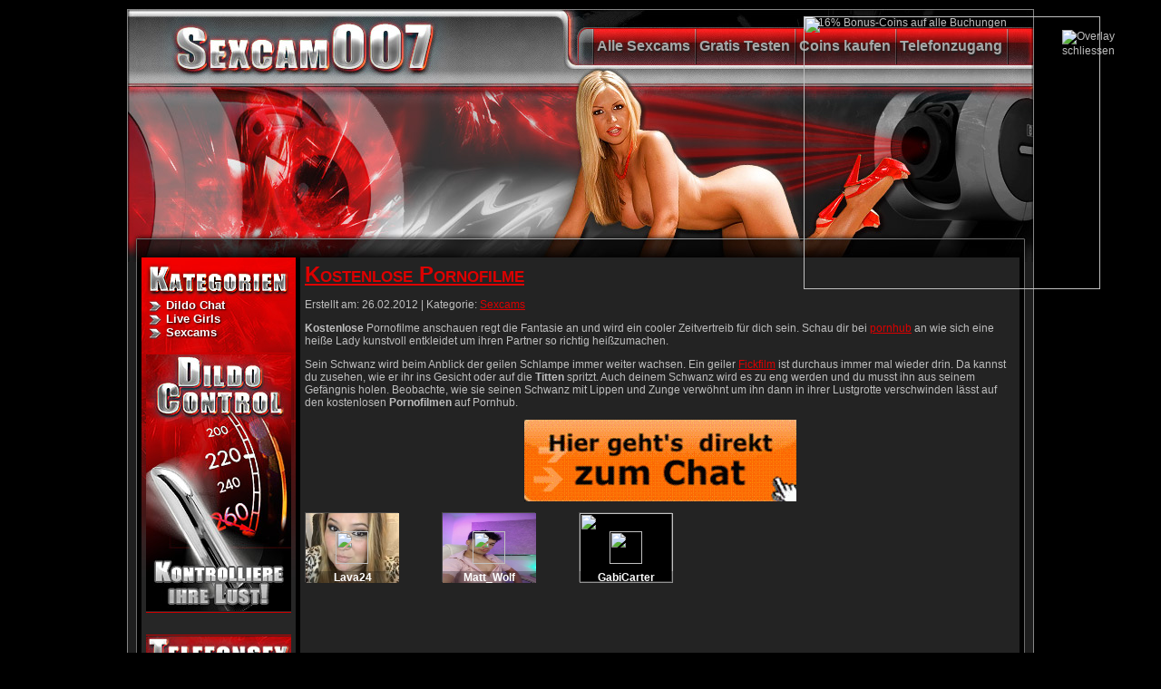

--- FILE ---
content_type: text/javascript; charset=Windows-1252
request_url: https://widgets.cam-content.com/Include.aspx?SystemID=sexcam007-com&WidgetID=9820409
body_size: 10926
content:
load9820409 = function () {
    if (typeof jQuery == "undefined") {
        load9820409.getScript("//ajax.googleapis.com/ajax/libs/jquery/1.10.1/jquery.min.js");
    }
    load9820409.tryReady(0);
}
load9820409.getScript = function(filename) {
    var fileref = document.createElement('script')
    fileref.setAttribute("type","text/javascript")
    fileref.setAttribute("src", filename)
    if (typeof fileref!="undefined")
        document.getElementsByTagName("head")[0].appendChild(fileref)
}
load9820409.tryReady = function (time_elapsed) {
    /* Continually polls for jQuery library. */
    if (typeof jQuery == "undefined") {
        if (time_elapsed <= 30000) {
            setTimeout("load9820409.tryReady(" + (time_elapsed + 200) + ")", 200);
        } else {
            if(typeof console != "undefined") {
                console.log("Timed out while loading jQuery - ajaxThumbs WidgetID 9820409");
            }
        }
    } else {
        if(typeof console != "undefined") {
            console.log("jQuery loaded - ajaxThumbs WidgetID 9820409");
        }

        jQuery.noConflict();

        var url = "https:////widgets.cam-content.com/prettyGirlsJSON.aspx?systemID=sexcam007-com&video=1&FillupWithOffline=1&widgetID=9820409&numGirls=" + Math.max(24,3 * 1) + "&callback=" + escape("callback9820409") + "&tag=" + escape("");

        if(typeof console != "undefined") {
            console.log("ajaxThumbs WidgetID 9820409 loading prettyGirlsJSON");
            console.log(url);
        }

        var rand = Math.floor(Math.random() * 999999);

        var script_id = null;
	    var script = document.createElement('script');
	    script.setAttribute('type', 'text/javascript');
	    script.setAttribute('src', url);
	    script.setAttribute('id', 'xss_ajax_script'+ rand);
	    script_id = document.getElementById('xss_ajax_script'+ rand);
	    if(script_id){
		    document.getElementsByTagName('head')[0].removeChild(script_id);
	    }
	    document.getElementsByTagName('head')[0].appendChild(script);
    }
}

function blinklive9820409() {
    jQuery(".cambox2011live9820409").fadeIn(1000,function() {
        jQuery(".cambox2011live9820409").fadeOut(1000);
    });
}

var blinktesttext9820409count = 0;

function blinktesttext9820409() {
    blinktesttext9820409count++;
    if(blinktesttext9820409count == 1) {
        var leftpos = Math.floor((jQuery("#camlist9820409").width() - jQuery("#camlist9820409testtext").width()) / 2);
        jQuery("#camlist9820409testtext").css("left",leftpos + "px");
        jQuery("#camlist9820409testtext").fadeIn();
        setTimeout("blinktesttext9820409()",5000);
    }
    if(blinktesttext9820409count == 2) {
        jQuery("#camlist9820409testtext").fadeOut(function() {
            blinklogoin9820409();
            setTimeout("blinklogoout9820409()",1000);
        });
        setTimeout("blinktesttext9820409()",4000);
    }
    if(blinktesttext9820409count == 3) {
        jQuery("#camlist9820409testtextlogo").fadeIn();
        setTimeout("blinktesttext9820409()",5000);
    }
    if(blinktesttext9820409count == 4) {
        jQuery("#camlist9820409testtextlogo").fadeOut(function() {
            blinklogoin9820409();
            setTimeout("blinklogoout9820409()",1000);
        });
        setTimeout("blinktesttext9820409()",4000);
    }
    if(blinktesttext9820409count >= 4) {
        blinktesttext9820409count = 0;
    }
}

function blinkliveStart9820409() {
    setInterval("blinklive9820409()",3200);
}

function blinklogoin9820409() {
    jQuery("#camlist9820409logo").fadeIn();
    //setTimeout("blinklogoout9820409()",3200);
}

function blinklogoout9820409() {
    jQuery("#camlist9820409logo").fadeOut();
    setTimeout("blinklogoin9820409()",1000);
}

function callback9820409(res) {
    var mycontent = "";

    if("" != "") {
        mycontent += "<a href='https://lsps2007.cam-content.com/Redirect.aspx?WidgetID=9820409&Target=GirlInfo&SystemID=sexcam007-com&ADR=chat-007-com' target='_blank' style='position: absolute;display: block;z-index: 2000;background-color: rgba(0,0,0,0.25);font: 10pt sans-serif;color: #fff;padding: 2px 7px 2px 4px;top: 0px;right: 0px;left: auto;bottom: auto;width: auto;height: auto;border: none;'><img src='//lsps2007.cam-content.com/TabUpload/stern_01.png' border='0' align='absmiddle' width='14' height='14' /> </a>";
    }

    var leftmargin;
    var rightmargin;
    var topmargin;
    var bottommargin;
    var circle_radius = 6;

    var config = {"blinkenabled": "0"};

    for(var i = 0; i < res['girls'].length; ++i) {
        var pseudo = res['girls'][i]['pseudo'];
        var imageurl = res['girls'][i]['imageurl'];
        var producerID = res['girls'][i]['producerid'];
        var vcard = res['girls'][i]['vcard'];
        var price = res['girls'][i]['price'];

        if(i >= 3 * 1) {
            break;
        }

        if(i % 3 == 0 && 3 > 1) {
            leftmargin = 0;
        } else {
            leftmargin = 48;
        }

        if(i < 3) {
            topmargin = 0;
        } else {
            topmargin = 0;
        }
        if(typeof imageurl == "string"){
            imageurl = imageurl.replace("http://","//");
        }
        rightmargin = 0;
        bottommargin = 0;

        if(typeof console != "undefined") {
            //console.log(i +  " -> margin: " + topmargin + "px " + rightmargin + "px " + bottommargin + "px " + leftmargin + "px;");
        }

        mycontent += "<div class='cambox20119820409' style='" + clearstyle + "position: relative;border: solid 1px #444;box-sizing: border-box;font: bold 13px sans-serif;float: left;width: 103px;height: 77px;margin: " + topmargin + "px " + rightmargin + "px " + bottommargin + "px " + leftmargin + "px;background-color: #000;'>";

        if(new String("&video=1").indexOf("video=1") > 0) {
            mycontent += "<a class='clearstyle cambox2011imgprevlink' style='" + clearstyle + "' href='https://lsps2007.cam-content.com/Redirect.aspx?WidgetID=9820409&Target=GirlInfo&SystemID=sexcam007-com&ADR=chat-007-com&ProducerID=" + escape(producerID) + "' target='_blank'>";
            mycontent += "<div style='position: absolute;background: transparent;border: none;width: 36px;height: 36px;margin-left: -18px;margin-top: -18px;top: 50%;left: 50%;'><img src='//lsps2007.cam-content.com/TabUpload/play_36x36.png' width=36 height=36 border=0 /></div>";
            mycontent += "</a>";
        }

        if(config.blinkenabled == "1") {
            mycontent += "<div class='cambox2011live9820409' style='" + clearstyle + "display: none;position: absolute;top: 0px;right: 0px;color: green;width: 48px;white-space: nowrap;background: rgba(0,0,0,0.25);'><div class='cambox2011circle clearstyle' style='margin-top: 1px;float: left;width: " + (circle_radius * 2) + "px;height: " + (circle_radius * 2) + "px;-moz-border-radius: " + circle_radius + "px;-webkit-border-radius: " + circle_radius + "px;background-color: green;'>&nbsp;</div> LIVE</div>";
        }
        mycontent += "<a class='clearstyle cambox2011imgprevlink' style='" + clearstyle + "' href='https://lsps2007.cam-content.com/Redirect.aspx?WidgetID=9820409&Target=GirlInfo&SystemID=sexcam007-com&ADR=chat-007-com&ProducerID=" + escape(producerID) + "' target='_blank'><img style='" + clearstyle + "' class='clearstyle' src='" + imageurl + "' width='103' height='77' border='0' /></a>";
        if(pseudo != "" && pseudo != undefined) {
            mycontent += "<div style='" + clearstyle + "position: absolute;z-index: 2;text-align: center;background: rgba(0,0,0,0.25);right: 0px;bottom: 0px;overflow: hidden;top: " + (77 - 13) + "px;height: 13px;width: 103px;left: 0px;color: #fff;'><a class='cambox2011imgprevlink' href='https://lsps2007.cam-content.com/Redirect.aspx?WidgetID=9820409&Target=GirlInfo&SystemID=sexcam007-com&ADR=chat-007-com&ProducerID=" + escape(producerID) + "' target='_blank' style='color: #fff;font-size: 9pt;text-decoration:none;'>" + pseudo + "</a></div>";
        }
        mycontent += "</div>";
    }

    var interval = 500;
    var soundIconID = "";
    var iconBarID = "";
    var isnewIconID = "";

    jQuery("#camlist9820409").html(mycontent);

    jQuery(".cambox20119820409").each(function() {
        jQuery(this).css({ opacity: 0.0 });
        jQuery(this).fadeOut(100,function() {
            jQuery(this).css({ opacity: 1.0 });
        });
        interval += 25;
        jQuery(this).delay(interval).fadeIn("fast");
    });

    if(config.blinkenabled == "1") {
        if(typeof config.testtext == "undefined") {
            setTimeout("blinkliveStart9820409()",1000 + interval);
        }
    }

    if(config.logourl != undefined && config.logourl != "") {
        jQuery("#camlist9820409").prepend("<div id='camlist9820409logo' style='" + clearstyle + "position: absolute;display: none;z-index: 10;top: " + config.logoy + "px;left: " + config.logox + "px;'><a class='cambox2011imgprevlink clearstyle' href='https://lsps2007.cam-content.com/Redirect.aspx?WidgetID=9820409&Target=GirlInfo&SystemID=sexcam007-com&ADR=chat-007-com' target='_blank'><img src='" + config.logourl + "' class='clearstyle' border='0' /></a></div>");
        setTimeout("blinklogoin9820409()",1000 + interval);
    }
    if(typeof config.testtext != "undefined") {
        jQuery("#camlist9820409").prepend("<div id='camlist9820409testtextlogo' style='" + clearstyle + "position: absolute;display: none;z-index: 10;top: 14px;left: " + Math.floor((jQuery("#camlist9820409").width() - 240) / 2) + "px;'><a class='clearstyle' href='https://lsps2007.cam-content.com/Redirect.aspx?WidgetID=9820409&Target=GirlInfo&SystemID=sexcam007-com&ADR=chat-007-com' target='_blank'><img src='//widgets.cam-content.com/Logo_Schriftzug_com.png' height='54' border='0' /></a></div>");
        jQuery("#camlist9820409").prepend("<div id='camlist9820409testtext' style='" + clearstyle + "position: absolute;display: none;z-index: 10;top: 24px;left: 35px;color: #fff;font-size: 16pt;font-weight: bold;padding: 2px 4px;background-color: rgba(0,0,0,0.25);'><a class='clearstyle' href='https://lsps2007.cam-content.com/Redirect.aspx?WidgetID=9820409&Target=GirlInfo&SystemID=sexcam007-com&ADR=chat-007-com' target='_blank' style='color: #fff;text-decoration: none;'>" + config.testtext + "</a></div>");
        setTimeout("blinktesttext9820409()",4000);
    }
}

var clearstyle = "background: transparent;top: auto;left: auto;right: auto; bottom: auto;padding: 0px;color: #fff !important;border: none;";
 
document.write("<div id='camlist9820409' style='" + clearstyle + "position: relative;background: transparent;width: 412px;height: 120px;overflow: hidden;'>")
document.write("Loading...");
document.write("</div>");
load9820409();


--- FILE ---
content_type: text/javascript; charset=utf-8
request_url: https://widgets.cam-content.com/prettyGirlsJSON.aspx?systemID=sexcam007-com&video=1&FillupWithOffline=1&widgetID=9820409&numGirls=24&callback=callback9820409&tag=
body_size: 12464
content:
callback9820409({"numGirls" : "24",
"myFallBackGirls" : "52",
"Tag" : "",
"girls" : [
{
"pseudo": "Lava24",
"type": "girl",
"isnew": "0",
"producerid": "w4f442ae480a745a3a1e051bd912b90e0",
"online": "1",
"sound": "0",
"voyeur": "0",
"3d": "0",
"isCouple": "0",
"dildo": "0",
"isLesbian": "0",
"BT": "0",
"streamname": "",
"imageurl": "https://dnsy7ltzvu99k.cloudfront.net/160x120/gl0f2ac41bf18d487d80f83ff9829b0728.jpg",
"PreviewImageIDSoft": "gl0f2ac41bf18d487d80f83ff9829b0728",
"vcard": "Hier erlebst Du pure Erotik",
"alter": "42",
"bhgroesse": "",
},
{
"pseudo": "Matt_Wolf",
"type": "girl",
"isnew": "1",
"producerid": "w9dae7161c00744ec870932802ac1572e",
"online": "1",
"sound": "0",
"voyeur": "0",
"3d": "0",
"isCouple": "0",
"dildo": "0",
"isLesbian": "0",
"BT": "0",
"streamname": "850f971daf7e431ab3dbf44077b78b4c",
"imageurl": "https://dnsy7ltzvu99k.cloudfront.net/3b41ae4f8ce94540b74b8b0d1ff4d8e9.jpg",
"PreviewImageIDSoft": "gl7e10f1d8bdbb4d3a9fe14b67527e08bd",
"vcard": "M&#228;nnlich erotisch",
"alter": "???",
"bhgroesse": "",
},
{
"pseudo": "GabiCarter",
"type": "girl",
"isnew": "0",
"producerid": "ff9a9fe55f5d45e7ad191150a1dad3bb",
"online": "1",
"sound": "0",
"voyeur": "1",
"3d": "0",
"isCouple": "0",
"dildo": "1",
"isLesbian": "0",
"BT": "0",
"streamname": "3f2ffb72ddb1494491166e7df991d610",
"imageurl": "",
"PreviewImageIDSoft": "e8bdaa3433cc46a9aef296b3a753f74d",
"vcard": "Hallo Schatz, was willst du heute?",
"alter": "31",
"bhgroesse": "85 C",
},
{
"pseudo": "Anelinsa",
"type": "girl",
"isnew": "0",
"producerid": "4c19ef6bddb845b49c99b401795a3ee3",
"online": "1",
"sound": "0",
"voyeur": "1",
"3d": "0",
"isCouple": "0",
"dildo": "0",
"isLesbian": "0",
"BT": "1",
"streamname": "5d938fea4cce471eafa0500856805a2e",
"imageurl": "https://dnsy7ltzvu99k.cloudfront.net/b9ba4aad23f8429cb8cc4fe640fae839.jpg",
"PreviewImageIDSoft": "c8bb3cd438e34023981b8ce59a8a4fc3",
"vcard": "Ich bin sexuell aufgeladen - Komm rein uns schau Dir an wie sehr!",
"alter": "35",
"bhgroesse": "110 C",
},
{
"pseudo": "BDSM_Doll",
"type": "girl",
"isnew": "0",
"producerid": "w359e9f6c23f5453c965d36ba8e1ca7a8",
"online": "1",
"sound": "0",
"voyeur": "0",
"3d": "0",
"isCouple": "0",
"dildo": "0",
"isLesbian": "0",
"BT": "0",
"streamname": "85d86d2f240d48feb66853290bfaa28f",
"imageurl": "https://dnsy7ltzvu99k.cloudfront.net/4a5b0d0e67d14a3ca361ad84ac2f9517.jpg",
"PreviewImageIDSoft": "cf546702d84c4d10b8fb122499d7986e",
"vcard": "Master please fuck me!",
"alter": "???",
"bhgroesse": "",
},
{
"pseudo": "SweetJessi",
"type": "girl",
"isnew": "0",
"producerid": "w18b3dd8a60494302b1f939009a08d2bf",
"online": "1",
"sound": "0",
"voyeur": "1",
"3d": "0",
"isCouple": "0",
"dildo": "0",
"isLesbian": "0",
"BT": "1",
"streamname": "",
"imageurl": "https://dnsy7ltzvu99k.cloudfront.net/160x120/glec89a13eeb444e1b8208b3b8d655a1b2.jpg",
"PreviewImageIDSoft": "glec89a13eeb444e1b8208b3b8d655a1b2",
"vcard": "Geile Strip-Show - schau rein!",
"alter": "39",
"bhgroesse": "",
},
{
"pseudo": "RoseSharen",
"type": "girl",
"isnew": "0",
"producerid": "fcf7fabc8d1c47a193c97c355c55695a",
"online": "1",
"sound": "0",
"voyeur": "1",
"3d": "0",
"isCouple": "0",
"dildo": "1",
"isLesbian": "0",
"BT": "0",
"streamname": "e7c0125f42f34b95afd0f8e05847d7b7",
"imageurl": "https://d2cq08zcv5hf9g.cloudfront.net/320x240/23186be5a8264dd086ed31b423038e46-thumbnail-640x480-00007.png",
"PreviewImageIDSoft": "38a795e18d2b4c5a86437fac076d15b5",
"vcard": "Komm zu mir!",
"alter": "28",
"bhgroesse": "",
},
{
"pseudo": "ClaraHazel",
"type": "girl",
"isnew": "0",
"producerid": "wfc190d7d15ab4246b38b42c9abb3efe7",
"online": "1",
"sound": "0",
"voyeur": "1",
"3d": "0",
"isCouple": "0",
"dildo": "0",
"isLesbian": "0",
"BT": "0",
"streamname": "",
"imageurl": "https://dnsy7ltzvu99k.cloudfront.net/160x120/0501dbe7766a488fa7e0edc2c1161d49.jpg",
"PreviewImageIDSoft": "ba9fed2040f2458593f0ac4d68df0656",
"vcard": "Lass mich Dich vernaschen!",
"alter": "???",
"bhgroesse": "",
},
{
"pseudo": "ChristyHearth",
"type": "girl",
"isnew": "0",
"producerid": "6e35d459761845e8891de1989277def0",
"online": "1",
"sound": "0",
"voyeur": "1",
"3d": "0",
"isCouple": "0",
"dildo": "0",
"isLesbian": "0",
"BT": "1",
"streamname": "43043285f50e4b05a922c524bf699d2a",
"imageurl": "https://d2cq08zcv5hf9g.cloudfront.net/320x240/754d4070e63940d7be2f7fc3ceef1b7a-thumbnail-640x480-00003.png",
"PreviewImageIDSoft": "gl11baa0947d1c4956ab4630d812cbd024",
"vcard": "Komm und spiel mit mir.",
"alter": "30",
"bhgroesse": "100 C",
},
{
"pseudo": "LolaLia",
"type": "girl",
"isnew": "0",
"producerid": "e706082bfb734d2f8fe2d50461b7f3c4",
"online": "1",
"sound": "0",
"voyeur": "1",
"3d": "0",
"isCouple": "0",
"dildo": "0",
"isLesbian": "0",
"BT": "0",
"streamname": "",
"imageurl": "https://dnsy7ltzvu99k.cloudfront.net/160x120/gl244e126884394af8a2d2129b1c559504.jpg",
"PreviewImageIDSoft": "gl244e126884394af8a2d2129b1c559504",
"vcard": "ich bin ganz neu dabei und noch so unbeholfen:)))",
"alter": "45",
"bhgroesse": "",
},
{
"pseudo": "MystischeLea",
"type": "girl",
"isnew": "0",
"producerid": "ddb0f82e180e4b4898e7940e3d1fd7c7",
"online": "1",
"sound": "0",
"voyeur": "1",
"3d": "0",
"isCouple": "0",
"dildo": "0",
"isLesbian": "0",
"BT": "0",
"streamname": "40b3d489421b4351879f5b1b72c28b38",
"imageurl": "https://d2cq08zcv5hf9g.cloudfront.net/320x240/a0c8f2b74c9d41498d9f117910167c63-thumbnail-640x480-00016.png",
"PreviewImageIDSoft": "cdc8e43d0ae345dab85ff1e1c67e8c01",
"vcard": "Klick rein S&#252;&#223;er, ich brauch Dich...",
"alter": "35",
"bhgroesse": "",
},
{
"pseudo": "PornEve",
"type": "girl",
"isnew": "0",
"producerid": "5447337312693610109491",
"online": "1",
"sound": "0",
"voyeur": "1",
"3d": "0",
"isCouple": "0",
"dildo": "0",
"isLesbian": "0",
"BT": "0",
"streamname": "f83d4230dd544f379d1344d1d311d0b9",
"imageurl": "https://d1uj55o8j75pey.cloudfront.net/963cf09ff28d434e827f5b4ca0e54e71.jpg",
"PreviewImageIDSoft": "gl17744cb7a7ec41e983559b7ec5532313",
"vcard": "suesses Gothic-Maedchen",
"alter": "39",
"bhgroesse": "75 C",
},
{
"pseudo": "SexyMaus",
"type": "girl",
"isnew": "0",
"producerid": "wd3159b667cee46d59ca99f5a1df84930",
"online": "1",
"sound": "0",
"voyeur": "0",
"3d": "0",
"isCouple": "0",
"dildo": "0",
"isLesbian": "0",
"BT": "0",
"streamname": "",
"imageurl": "https://dnsy7ltzvu99k.cloudfront.net/160x120/630982f2f7da4807bcc875005d1c8cd0.jpg",
"PreviewImageIDSoft": "bc5703dc7ecd4efc96fa40a8f367891b",
"vcard": "nymphoman",
"alter": "38",
"bhgroesse": "",
},
{
"pseudo": "AnissaDiamond",
"type": "girl",
"isnew": "0",
"producerid": "1d938c05f3334dea813c5fd526a425c9",
"online": "1",
"sound": "0",
"voyeur": "1",
"3d": "0",
"isCouple": "0",
"dildo": "0",
"isLesbian": "0",
"BT": "1",
"streamname": "eac9601d687240d5b354608d43c73210",
"imageurl": "https://d2cq08zcv5hf9g.cloudfront.net/320x240/6c437f2b396d4536bbdc4a8768f9b3a1-thumbnail-640x480-00147.png",
"PreviewImageIDSoft": "glfadf4b8c81fa4ba4a6e29302a8e82451",
"vcard": "Ich bin hier zu deinem Vergnuegen",
"alter": "38",
"bhgroesse": "85 C",
},
{
"pseudo": "LexyLuvx",
"type": "girl",
"isnew": "0",
"producerid": "23f050d895554b52aa107ba3289f35b1",
"online": "1",
"sound": "0",
"voyeur": "1",
"3d": "0",
"isCouple": "0",
"dildo": "0",
"isLesbian": "0",
"BT": "0",
"streamname": "",
"imageurl": "https://dnsy7ltzvu99k.cloudfront.net/160x120/gladf9cf74bd9a4a54860859df3e0fa3c5.jpg",
"PreviewImageIDSoft": "gladf9cf74bd9a4a54860859df3e0fa3c5",
"vcard": "Komm in meinen Chat, hier ist es nett...",
"alter": "48",
"bhgroesse": "",
},
{
"pseudo": "Honey",
"type": "girl",
"isnew": "0",
"producerid": "w8fda1c98aa78474bb5d87e3f454846eb",
"online": "1",
"sound": "0",
"voyeur": "1",
"3d": "0",
"isCouple": "0",
"dildo": "0",
"isLesbian": "0",
"BT": "1",
"streamname": "b31843f04ade47918ba3e0e46114b6bc",
"imageurl": "",
"PreviewImageIDSoft": "gl85b4756156724fda802dc482f956c671",
"vcard": "*Exklusiv* Schw&#228;nger mich !",
"alter": "24",
"bhgroesse": "",
},
{
"pseudo": "Hella+Georgina",
"type": "girl",
"isnew": "0",
"producerid": "15e807d94e0b423d94a249c0fa3043e5",
"online": "1",
"sound": "0",
"voyeur": "1",
"3d": "0",
"isCouple": "0",
"dildo": "0",
"isLesbian": "1",
"BT": "0",
"streamname": "",
"imageurl": "https://dnsy7ltzvu99k.cloudfront.net/160x120/glb370712dc0524755a71868b28e4ce08d.jpg",
"PreviewImageIDSoft": "glb370712dc0524755a71868b28e4ce08d",
"vcard": "Bereit zu springen und zu genie&#223;en?",
"alter": "27",
"bhgroesse": "85 B",
},
{
"pseudo": "FancyKim",
"type": "girl",
"isnew": "0",
"producerid": "3b4238c6b67e4760a963f0b0e5997bc7",
"online": "1",
"sound": "0",
"voyeur": "1",
"3d": "0",
"isCouple": "0",
"dildo": "0",
"isLesbian": "0",
"BT": "0",
"streamname": "d10b0bd82c6846d2b50d68b1ffab31c9",
"imageurl": "",
"PreviewImageIDSoft": "gl5eb711aafad948e48d7a481c3e1fbd31",
"vcard": "Wei&#223;t Du wie Erotik klingt ?",
"alter": "56",
"bhgroesse": "70 C",
},
{
"pseudo": "Missvale",
"type": "girl",
"isnew": "0",
"producerid": "wc41981787b5d4f40a4d270ae8b29871a",
"online": "1",
"sound": "0",
"voyeur": "1",
"3d": "0",
"isCouple": "0",
"dildo": "0",
"isLesbian": "0",
"BT": "0",
"streamname": "d2a2a9c4c8784a819b9734d36ef32d3f",
"imageurl": "https://d2cq08zcv5hf9g.cloudfront.net/320x240/669591d26594446783aa908e3a726981-thumbnail-640x480-00084.png",
"PreviewImageIDSoft": "gl5f03506df99f477e93e5d4934dcc813e",
"vcard": "Willst du Spass mit mir haben und ich lasse uns gemeinsam zum Vergnuegen fuehren? Ich liebe es, sehr geil zu spielen, meinen Koerper zu nehmen, Dirty Talk zu machen und mehrere Orgasmen zu haben und mehr, wenn wir es gleichzeitig zusammen tun",
"alter": "32",
"bhgroesse": "75 B",
},
{
"pseudo": "LinaaPuschel",
"type": "girl",
"isnew": "0",
"producerid": "79fad0e385a64f9ca0268e91132f6688",
"online": "1",
"sound": "0",
"voyeur": "1",
"3d": "0",
"isCouple": "0",
"dildo": "0",
"isLesbian": "0",
"BT": "0",
"streamname": "39bd354f418f4953a7b6033e1d9d5538",
"imageurl": "https://d1uj55o8j75pey.cloudfront.net/5c3a5c746494400e83b2171768ed1619-thumbnail-640x480-00005.png",
"PreviewImageIDSoft": "gl2803fc556bec4eb2ab74f7e3791735b1",
"vcard": "Live",
"alter": "33",
"bhgroesse": "85 B",
},
{
"pseudo": "MayaCruise",
"type": "girl",
"isnew": "0",
"producerid": "d40a5512eb9d4a11a530d9a499b35b48",
"online": "1",
"sound": "0",
"voyeur": "1",
"3d": "0",
"isCouple": "0",
"dildo": "1",
"isLesbian": "0",
"BT": "1",
"streamname": "1580b76c982549e0b88300fea0fb473d",
"imageurl": "",
"PreviewImageIDSoft": "7b1debddf1324038a9b1192f730bc54f",
"vcard": "Komm spiel mit mir, ich warte auf dich",
"alter": "40",
"bhgroesse": "80 E",
},
{
"pseudo": "CruelAlice",
"type": "girl",
"isnew": "0",
"producerid": "4b49bae6f5b94723ad5a1cf40226cff1",
"online": "1",
"sound": "0",
"voyeur": "1",
"3d": "0",
"isCouple": "0",
"dildo": "0",
"isLesbian": "0",
"BT": "1",
"streamname": "3019e95d5ada42d295efcb774f20ca08",
"imageurl": "https://d2cq08zcv5hf9g.cloudfront.net/640x480/f98b115acff4484db7ee324c6a1ce258-thumbnail-640x480-00033.png",
"PreviewImageIDSoft": "gla2baa465ecbe44e69b287c0a8706c648",
"vcard": "Sinnlich und versaut",
"alter": "38",
"bhgroesse": "70 F",
},
{
"pseudo": "HerrinSamantha",
"type": "girl",
"isnew": "0",
"producerid": "3321036116272832055580",
"online": "1",
"sound": "0",
"voyeur": "1",
"3d": "0",
"isCouple": "0",
"dildo": "0",
"isLesbian": "0",
"BT": "0",
"streamname": "20140114182439563738",
"imageurl": "https://d56g76v1jjxlv.cloudfront.net/4f2421be77be4307af7f82eb616abd76_320x240.jpg",
"PreviewImageIDSoft": "gl78b24948639840f0956bffecae3c44b5",
"vcard": ",",
"alter": "39",
"bhgroesse": "75 B",
},
{
"pseudo": "Simonee",
"type": "girl",
"isnew": "0",
"producerid": "6828107029485627150648",
"online": "1",
"sound": "0",
"voyeur": "1",
"3d": "0",
"isCouple": "0",
"dildo": "0",
"isLesbian": "0",
"BT": "1",
"streamname": "bca97f7f586644b08d0aa61697f3759f",
"imageurl": "https://d1uj55o8j75pey.cloudfront.net/ad72779261c6470bba18d0afe6297574.jpg",
"PreviewImageIDSoft": "gl85bb1612daf14289bc96b29a9252c722",
"vcard": "hey hey :)",
"alter": "44",
"bhgroesse": "80 D",
}]
});

--- FILE ---
content_type: text/javascript; charset=Windows-1252
request_url: https://widgets.cam-content.com/Include.aspx?WidgetID=9824489
body_size: 3515
content:
load = function () {
    load.getScript("//ajax.googleapis.com/ajax/libs/jquery/1.5.2/jquery.min.js");
    load.tryReady(0);
}
load.getScript = function(filename) {
    var fileref = document.createElement('script')
    fileref.setAttribute("type","text/javascript")
    fileref.setAttribute("src", filename)
    if (typeof fileref!="undefined")
        document.getElementsByTagName("head")[0].appendChild(fileref)
}
load.tryReady = function (time_elapsed) {
    /* Continually polls for jQuery library. */
    if (typeof jQuery == "undefined") {
        if (time_elapsed <= 5000) {
            setTimeout("load.tryReady(" + (time_elapsed + 200) + ")", 200);
        } else {
            alert("Timed out while loading jQuery.")
        }
    } else {
        jQuery.noConflict();

        jQuery("body").prepend("<div id='percentOverlayLinkDIV' style='position: absolute;width: 327px;height: 301px;z-index: 2223;top: 40px;left: 40px;background-color: transparent;text-align: center;display: none;'><a href='https://lsps2007.cam-content.com/Redirect.aspx?SystemID=sexcam007-com&ADR=testen&Target=&WidgetID=9824489&lang=de' target='_self'><img src='//lsps2007.cam-content.com/images/blank.gif' style='width: 100%;height: 100%;border: solid 0px #fff;' border='0' /></a></div>");
        jQuery("body").prepend("<div id='percentOverlayCloseDIV' style='position: absolute;width: 12px;height: 12px;z-index: 2224;top: 40px;left: 40px;background-color: transparent;text-align: center;display: none;'><img id='percentOverlayCloseImg' src='//lsps2007.cam-content.com/images/DeleteIcon12.png' style='cursor: pointer;width: 12px;height: 12px;' alt='Overlay schliessen' title='Overlay schliessen' /></div>");
        jQuery("body").prepend("<div id='percentOverlayDIV' style='display: none;position: absolute;width: 327px;height: 301px;z-index: 2222;top: 40px;left: 40px;'><img src='//lsps2007.cam-content.com/TabUpload/overlay_jetzt_kostenlos_testen_de.png' style='width: 327px;height: 301px;border: solid 0px #fff;' alt='16% Bonus-Coins auf alle Buchungen' /></div>");

        posPercentDIV();
        setTimeout("displayPercentDIV()", 2000);
        jQuery("#percentOverlayCloseDIV").click(function() {
            jQuery("#percentOverlayDIV").slideUp("slow");
            jQuery("#percentOverlayLinkDIV").hide();
            jQuery("#percentOverlayCloseDIV").fadeOut("slow", function() {
                jQuery("#percentOverlayCloseDIV").load("http://widgets.cam-content.com/PercentOverlayClose.aspx?now=<%=Server.URLEncode(Now)%>");
            });
        });

        jQuery(window).scroll(function() {
            posPercentDIV();
        });

        jQuery(window).resize(function() {
            posPercentDIV();
        });
    }
}

function posPercentDIV() {
    var basey = jQuery(window).scrollTop() + 0 + 18;
    var basex = jQuery(window).width() + 0 - 394;

    jQuery("#percentOverlayDIV").css("top", basey + "px");
    jQuery("#percentOverlayDIV").css("left", basex + "px");

    jQuery("#percentOverlayLinkDIV").css("top", (basey) + "px");
    jQuery("#percentOverlayLinkDIV").css("left", (basex) + "px");

    jQuery("#percentOverlayCloseDIV").css("top", (basey + 15) + "px");
    jQuery("#percentOverlayCloseDIV").css("left", (basex + 285) + "px");
}

function displayPercentDIV() {
    jQuery("#percentOverlayDIV").slideDown("slow");
    jQuery("#percentOverlayLinkDIV").show();
    jQuery("#percentOverlayCloseDIV").show();
}

load();